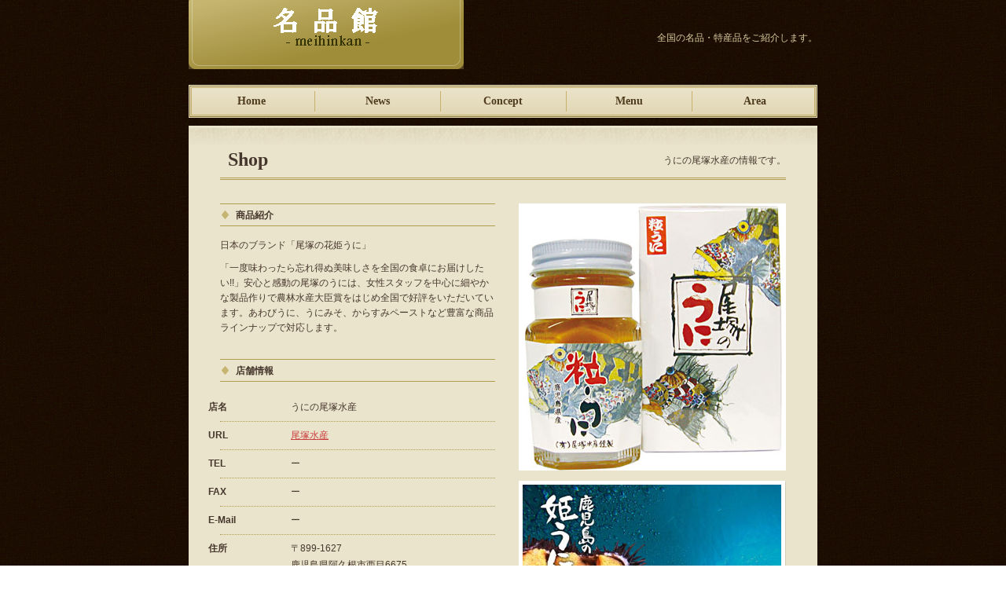

--- FILE ---
content_type: text/html
request_url: http://www.meihin-kan.com/niku_sakana/shop_nikusakana21.html
body_size: 3762
content:
<!DOCTYPE html PUBLIC "-//W3C//DTD XHTML 1.0 Transitional//EN" "http://www.w3.org/TR/xhtml1/DTD/xhtml1-transitional.dtd">
<html xmlns="http://www.w3.org/1999/xhtml" xml:lang="ja" lang="ja">
<head>
<meta http-equiv="Content-Type" content="text/html; charset=UTF-8" />
<meta http-equiv="Content-Style-Type" content="text/css" /> 
<meta http-equiv="Content-Script-Type" content="text/javascript" />
<!-- ▼ページタイトル -->
<title>Shop｜うにの尾塚水産</title>
<meta name="description" content="全国各地の名品・特産品を一同にご紹介する【名品館 うにの尾塚水産】のページです。" />
<meta name="keywords" content="名品館、日経ＭＪ、名産品、特産品、紙上商談、うにの尾塚水産" />
<link href="../components/css/default.css" rel="stylesheet" type="text/css" />
</head>

<body id="contents_06">
	<div id="wrap">
		<div id="header">
			<!-- ▼ロゴ画像 -->
			<h1><img src="../img/parts/title_logo.gif" width="245" height="50" alt="名品館" /></h1>
			<!-- ▼キャッチコピー -->
		  <p class="copy">全国の名品・特産品をご紹介します。</p>
		</div>
		<ul id="navi">
			<!-- ▼▼ナビゲーションここから▼▼ -->
			<li id="navi_01"><a href="../index.html">Home</a></li>
			<li id="navi_02"><a href="../news.html">News</a></li>
			<li id="navi_03"><a href="../concept.html">Concept</a></li>
			<li id="navi_04"><a href="../menu.html">Menu</a></li>
			<li id="navi_05"><a href="../area.html">Area</a></li>
			<!-- ▲▲ナビゲーションここまで▲▲ -->
		</ul>
		<div id="contents" class="clearfix">
			<div id="title" class="clearfix">
				<!-- ▼コンテンツタイトル -->
				<h2>Shop</h2>
				<!-- ▼コンテンツ説明 -->
				<p class="copy">うにの尾塚水産の情報です。</p>
			</div>
			<div id="shop">
				<div id="shop_info">
					<!-- ▼▼アクセス情報ここから▼▼ -->
					<h3>商品紹介</h3>
					<div class="text">
					  <p>日本のブランド「尾塚の花姫うに」</p>
					  <p>「一度味わったら忘れ得ぬ美味しさを全国の食卓にお届けしたい!!」安心と感動の尾塚のうには、女性スタッフを中心に細やかな製品作りで農林水産大臣賞をはじめ全国で好評をいただいています。あわびうに、うにみそ、からすみペーストなど豊富な商品ラインナップで対応します。</p>
					</div>
					<!-- ▲▲アクセス情報ここまで▲▲ -->
					<!-- ▼▼ショップ情報ここから▼▼ -->
				  <h3>店舗情報</h3>
					<dl>
						<dt>店名</dt>
						<dd>うにの尾塚水産</dd>
						<dt>URL</dt>
						<dd><a href="http://www.ozuka.co.jp/">尾塚水産</a></dd>
                        <dt>TEL</dt>
						<dd>ー</dd>
						<dt>FAX</dt>
						<dd>ー</dd>
						<dt>E-Mail</dt>
						<dd>ー</dd>
						<dt>住所</dt>
						<dd>〒899-1627<br />
					    鹿児島県阿久根市西目6675</dd>
						<dt>営業時間</dt>
						<dd>ー</dd>
						<dt>定休日</dt>
						<dd>ー<br />
						</dd><dt>コード</dt>
						<dd>2012112102<br />
						</dd>
					</dl>
					<!-- ▲▲ショップ情報ここまで▲▲ -->
				</div>
				<ul id="shop_info_img">
					<!-- ▼地図 -->
					<li><img src="../img/nikusakana/oduka2.jpg" width="340" alt="花姫うに" /></li>
					<!-- ▼ショップイメージ -->
					<li class="photo"><img src="../img/nikusakana/oduka3.jpg" width="329" height="210" alt="姫うに" /></li>
				</ul>
			</div>
		</div>
		<!-- ▼コピーライト -->
		<address>&copy; 2012 JAPAN CREATE. All rights reserved.
		</address>
	</div>
</body>
</html>


--- FILE ---
content_type: text/css
request_url: http://www.meihin-kan.com/components/css/default.css
body_size: 15522
content:
@charset "UTF-8";

* {
	margin:0;
	padding:0;
}
body {
	background:url(../img/bg_contents5.png) repeat;
	font-family:"ヒラギノ角ゴ Pro W3", "Hiragino Kaku Gothic Pro", "メイリオ", Meiryo, Osaka, "ＭＳ Ｐゴシック", "MS PGothic", sans-serif;
	font-size:12px;
	color:#46372C;
	letter-spacing:0em;
}
a:link,
a:visited {
	color:#CA3F3F;
	text-decoration:underline;
}
a:hover,
a:active {
	color:#003366;
}
a img {
	border:none;
}

#wrap {
	width:800px;
	margin:0 auto;
}
#header {
	height:88px;
	margin-bottom:20px;
	background:url(../img/bg_header.png) no-repeat;
}
#header h1 {
	width:350px;
	padding-top:10px;
	float:left;
	text-align:center;
}
#header .copy {
	width:430px;
	padding-top:40px;
	float:right;
	color:#D8CC9F;
	text-align:right;
}
#navi {
	clear:both;
	width:800px;
	height:42px;
	margin:0 auto;
	list-style-type:none;
}
#navi li {
	width:160px;
	height:42px;
	float:left;
	text-align:center;
}
#navi a {
	display:block;
	width:160px;
	height:32px;
	padding-top:10px;
	background:url(../img/navi.png) no-repeat;
	font-family:"ＭＳ Ｐ明朝", "MS PMincho", "ヒラギノ明朝 Pro W3", "Hiragino Mincho Pro", serif;
	font-size:14px;
	font-weight:bold;
	color:#4E3C1D;
	text-decoration:none;
	line-height:1.5em;
}
#navi_01 a:hover,
#contents_01 #navi_01 a {
	background-position:0 -42px;
}
#navi_02 a,
#navi_03 a,
#navi_04 a {
	background-position:-160px 0;
}
#navi_02 a:hover,
#navi_03 a:hover,
#navi_04 a:hover,
#contents_02 #navi_02 a,
#contents_03 #navi_03 a,
#contents_04 #navi_04 a {
	background-position:-160px -42px;
}
#navi_05 a {
	background-position:-320px 0;
}
#navi_05 a:hover,
#contents_05 #navi_05 a {
	background-position:-320px -42px;
}
#navi a:hover,
#contents_01 #navi_01 a,
#contents_02 #navi_02 a,
#contents_03 #navi_03 a,
#contents_04 #navi_04 a,
#contents_05 #navi_05 a {
	color:#7D702D;
}
#contents {
	clear:both;
	width:770px;
	padding:15px 15px 25px 15px;
	margin-top:10px;
	background:#EBE4CD url(../img/contents_header.png) no-repeat;
}
#main {
	width:554px;
	height:344px;
	float:left;
	background:url(../img/bg_main.png) no-repeat;
	list-style-type:none;
	overflow:hidden;
}
#main img {
	margin:12px 0 0 12px;
}
#main2 {
	width:780px;
	height:410px;
	float:left;
	background:url(../img/bg_main2.png) no-repeat;
	list-style-type:none;
	overflow:hidden;
}
#main2 img {
	margin:12px 0 0 12px;
}
#info {
	width:201px;
	float:right;
	background:url(../img/bg_info_tit.png) no-repeat 0 40px;
}
#info h2 {
	padding:15px 0 30px 0;
	line-height:1.5em;
	font-family:"ＭＳ Ｐ明朝", "MS PMincho", "ヒラギノ明朝 Pro W3", "Hiragino Mincho Pro", serif;
	font-size:14px;
	font-weight:bold;
	color:#7D702D;
	text-align:center;
}
#info h4 {
	padding:15px 0 30px 0;
	line-height:1.5em;
	font-family:"ＭＳ Ｐ明朝", "MS PMincho", "ヒラギノ明朝 Pro W3", "Hiragino Mincho Pro", serif;
	font-size:10px;
	font-weight:bold;
	color:#7D702D;
	text-align:center;
}
#info dl dt {
	padding-top:10px;
	line-height:1.5em;
	font-size:10px;
	font-weight:bold;
	color:#7D702D;
}
#info dl dd {
	border-bottom:dotted 1px #7D702D;
	padding-bottom:10px;
	line-height:1.6em;
}
#information {
	clear:both;
	margin-bottom:10px;
	padding-top:5px;
}
#information h2 {
	padding:5px 0px 5px 0;
	line-height:1.5em;
	font-family:"ＭＳ Ｐ明朝", "MS PMincho", "ヒラギノ明朝 Pro W3", "Hiragino Mincho Pro", serif;
	font-size:14px;
	font-weight:bold;
	color:#7D702D;
	margin-left:50px;
}
#information dl {
	position: relative;
	margin-top: 10px;
	color: #7D702D;
}
#information dl dt {
	position:absolute;
	left:0;
	clear:both;
	width:130px;
	padding:5px 0 5px 10px;
	float:left;
	line-height:1.6em;
	color:#7D702D;
}
#information dl dd {
	padding:5px 0 5px 130px;
	border-bottom:dotted 1px #7D702D;
	line-height:1.6em;
}
#foot{
    clear:both;
	padding:20px 0;
	line-height:1.5em;
	font-size:10px;
	font-style:normal;
	color:#ffffff;
	text-align:center;
}
address {
	clear:both;
	padding:20px 0;
	line-height:1.5em;
	font-size:10px;
	font-style:normal;
	color:#7D702D;
	text-align:center;
}
#pickup_new {
	clear:both;
	padding:15px 0 10px 0;
}
#pickup {
	width:225px;
	float:left;
	background-color:#E3D8AC;
}
#pickup h2 {
	height:28px;
	padding:6px 0 0 35px;
	line-height:1.5em;
	background:url(../img/icon_01.png) no-repeat 5px 5px;
	font-family:"ＭＳ Ｐ明朝", "MS PMincho", "ヒラギノ明朝 Pro W3", "Hiragino Mincho Pro", serif;
	font-size:14px;
	font-weight:bold;
	color:#7D702D;
	overflow:hidden;
}
#pickup ul {
	list-style-type:none;
}
#pickup ul li h3 {
	padding:5px 10px;
}
#pickup ul li h3 a {
	line-height:1.6em;
	font-size:12px;
	text-decoration:none;
}
#pickup ul li .photo {
	width:206px;
	height:106px;
	margin:0 auto;
	padding:5px 0 0 5px;
	background:url(../img/bg_pickup.png) no-repeat;
}
#pickup ul li .text {
	padding:0 10px 10px 10px;
	line-height:1.6em;
}
#pickup_new {
	clear:both;
	padding:15px 0 10px 0;
}
#pickup2 {
	width:225px;
	float:left;
	background-color:#E3D8AC;
}
#pickup2 h2 {
	padding:5px 0px 5px 0;
	line-height:1.5em;
	font-family:"ＭＳ Ｐ明朝", "MS PMincho", "ヒラギノ明朝 Pro W3", "Hiragino Mincho Pro", serif;
	font-size:14px;
	font-weight:bold;
	color:#7D702D;
	margin-left:50px;
}
#pickup2 ul {
	list-style-type:none;
}
#pickup2 ul li h3 {
	padding:5px 10px;
}
#pickup2 ul li h3 a {
	line-height:1.6em;
	font-size:12px;
	text-decoration:none;
	font-family: "ヒラギノ角ゴ Pro W3", "Hiragino Kaku Gothic Pro", "メイリオ", Meiryo, Osaka, "ＭＳ Ｐゴシック", "MS PGothic", sans-serif;
}
#pickup2 ul li .photo {
	width:206px;
	height:106px;
	margin:0 auto;
	padding:5px 0 0 5px;
	background:url(../img/bg_pickup.png) no-repeat;
}
#pickup2 ul li .text {
	padding:0 10px 10px 10px;
	line-height:1.6em;
}
#pickup3 {
	width:250px;
	margin-bottom:30px;
	float:left;
}
#pickup3 {
	list-style-type:none;
}
#pickup li {
	width:250px;
	margin-bottom:10px;
	background:url(../img/pickup_contents.png) repeat-y;
}
#pickup li .pickup_contents {
	width:230px;
	margin:0 auto;
}
#new {
	width:530px;
	float:right;
}
#new_tit {
	width:520px;
	height:22px;
	margin-bottom:5px;
	padding:4px 0 0 10px;
	background:url(../img/bg_new_tit.png) no-repeat;
	line-height:1.5em;
}
#new_tit h2 {
	font-family:"ＭＳ Ｐ明朝", "MS PMincho", "ヒラギノ明朝 Pro W3", "Hiragino Mincho Pro", serif;
	font-size:14px;
	font-weight:bold;
	color:#FFFFFF;
}
#new_tit h2 span {
	font-family:"ヒラギノ角ゴ Pro W3", "Hiragino Kaku Gothic Pro", "メイリオ", Meiryo, Osaka, "ＭＳ Ｐゴシック", "MS PGothic", sans-serif;
	padding-left:10px;
	font-size:10px;
}
#new_tit2 {
	width:520px;
	height:22px;
	margin-bottom:5px;
	padding:4px 0 0 10px;
	background:url(../img/bg_new_tit2.png) no-repeat;
	line-height:1.5em;
}
#new_tit2 h2 {
	font-family:"ＭＳ Ｐ明朝", "MS PMincho", "ヒラギノ明朝 Pro W3", "Hiragino Mincho Pro", serif;
	font-size:14px;
	font-weight:bold;
	color:#FFFFFF;
}
#new_tit2 h2 span {
	font-family:"ヒラギノ角ゴ Pro W3", "Hiragino Kaku Gothic Pro", "メイリオ", Meiryo, Osaka, "ＭＳ Ｐゴシック", "MS PGothic", sans-serif;
	padding-left:10px;
	font-size:10px;
}
#new ul {
	width:562px;
	margin-right:-32px;
	list-style-type:none;
}
#new ul li {
	width:257px;
	height:230px;
	border-bottom:dotted 1px #AF9E50;
	margin-right:16px;
	padding-top:10px;
	float:left;
	overflow:hidden;
}
#new ul li .photo {
	width:86px;
	height:86px;
	margin-right:10px;
	padding:5px 0 0 5px;
	float:left;
	background:url(../img/bg_new.png) no-repeat;
}
#new ul li h3 {
	padding:5px 0;
	line-height:1.6em;
	font-size:12px;
	font-weight:bold;
}
#new ul li h3 a {
	text-decoration:none;
}
#new ul li .text {
	line-height:1.6em;
}
#new3 {
	width:770px;
	float:right;
}
#new2_tit {
	width:520px;
	height:22px;
	margin-bottom:5px;
	padding:4px 0 0 10px;
	background:url(../img/bg_new_tit.png) no-repeat;
	line-height:1.5em;
}
#new2_tit h2 {
	font-family:"ＭＳ Ｐ明朝", "MS PMincho", "ヒラギノ明朝 Pro W3", "Hiragino Mincho Pro", serif;
	font-size:14px;
	font-weight:bold;
	color:#FFFFFF;
}
#new2_tit h2 span {
	font-family:"ヒラギノ角ゴ Pro W3", "Hiragino Kaku Gothic Pro", "メイリオ", Meiryo, Osaka, "ＭＳ Ｐゴシック", "MS PGothic", sans-serif;
	padding-left:10px;
	font-size:10px;
}
#new2 ul {
	width:562px;
	margin-right:-32px;
	list-style-type:none;
}
#new2 ul li {
	width:257px;
	height:100px;
	border-bottom:dotted 1px #AF9E50;
	margin-right:16px;
	padding-top:10px;
	float:left;
	overflow:hidden;
}
#new2 ul li .photo {
	width:86px;
	height:86px;
	margin-right:10px;
	padding:5px 0 0 5px;
	float:left;
	background:url(../img/bg_new.png) no-repeat;
}
#new2 ul li h3 {
	padding:5px 0;
	line-height:1.6em;
	font-size:12px;
	font-weight:bold;
}
#new2 ul li h3 a {
	text-decoration:none;
}
#new2 ul li .text {
	line-height:1.6em;
}
#new2 {
	width:530px;
	float:right;
}
#new2_tit {
	width:520px;
	height:22px;
	margin-bottom:5px;
	padding:4px 0 0 10px;
	background:url(../img/bg_new_tit.png) no-repeat;
	line-height:1.5em;
}
#new2_tit h2 {
	font-family:"ＭＳ Ｐ明朝", "MS PMincho", "ヒラギノ明朝 Pro W3", "Hiragino Mincho Pro", serif;
	font-size:14px;
	font-weight:bold;
	color:#333399;
}
#new2_tit h2 span {
	font-family:"ヒラギノ角ゴ Pro W3", "Hiragino Kaku Gothic Pro", "メイリオ", Meiryo, Osaka, "ＭＳ Ｐゴシック", "MS PGothic", sans-serif;
	padding-left:10px;
	font-size:10px;
}
#new2 ul {
	width:562px;
	margin-right:-32px;
	list-style-type:none;
}
#new2 ul li {
	width:257px;
	height:100px;
	border-bottom:dotted 1px #AF9E50;
	margin-right:16px;
	padding-top:10px;
	float:left;
	overflow:hidden;
}
#new2 ul li .photo {
	width:86px;
	height:86px;
	margin-right:10px;
	padding:5px 0 0 5px;
	float:left;
	background:url(../img/bg_new.png) no-repeat;
}
#new2 ul li h3 {
	padding:5px 0;
	line-height:1.6em;
	font-size:12px;
	font-weight:bold;
}
#new2 ul li h3 a {
	text-decoration:none;
}
#new2 ul li .text {
	line-height:1.6em;
}
#title {
	width:720px;
	border-bottom:double 3px #AF9E4F;
	margin:10px auto;
	padding-bottom:5px;
}
#title h2 {
	width:400px;
	padding-left:10px;
	float:left;
	font-family:"ＭＳ Ｐ明朝", "MS PMincho", "ヒラギノ明朝 Pro W3", "Hiragino Mincho Pro", serif;
	font-size:24px;
	font-weight:bold;
	line-height:1.5em;
	vertical-align:bottom;
	background-position:0 10px;
}
#title .copy {
	padding-top:10px;
	float:right;
	line-height:1.5em;
	vertical-align:bottom;
	font-size:12px;
	text-align:right;
}
#news {
	clear:both;
	width:720px;
	margin:0 auto 15px auto;
	list-style-type:none;
}
#news li {
	border-bottom:dotted 1px #AF9E50;
	padding:15px 0;
}
#news h3 {
	line-height:1.5em;
	vertical-align:bottom;
	background-position:0 5px;
	font-size:12px;
	font-weight:bold;
}
#news .date {
	padding:4px 20px 0 0;
	line-height:1.5em;
	float:left;
	color:#AF9E50;
	font-size:10px;
	font-weight:bold;
}
#news .text {
	clear:both;
	padding-top:10px;
	line-height:1.6em;
}
#concept {
	width:720px;
	margin:20px auto 0 auto;
	padding-top:10px;
	clear:both;
}
#concept_text {
	width:425px;
	margin-top:10px;
	float:right;
}
#concept_text p {
	line-height:1.8em;
	margin-bottom:20px;
}
#concept_img {
	width:256px;
	height:336px;
	padding:5px 0 0 5px;
	float:left;
	background:url(../img/bg_concept_l.png) no-repeat;
}
#concept_photos {
	clear:both;
	padding:20px 0 15px;
	list-style-type:none;
}
#concept_photos li {
	width:218px;
	height:161px;
	padding:5px 0 0 5px;
	float:left;
	background:url(../img/bg_concept_s.png) no-repeat;
}
#concept_photos .photo {
	margin-right:25px;
}
#products {
	clear:both;
	width:720px;
	margin:0 auto;
	padding-top:20px;
}
#products_navi {
	width:180px;
	border-top:solid 3px #AE9D4E;
	padding:10px;
	float:left;
	background-color:#F3EFE1;
}
#products_navi h2 {
	border-bottom:dotted 1px #9F8D39;
	padding-bottom:10px;
	font-family:"ＭＳ Ｐ明朝", "MS PMincho", "ヒラギノ明朝 Pro W3", "Hiragino Mincho Pro", serif;
	font-size:14px;
	font-weight:bold;
	line-height:1.5em;
}
#products_navi ul {
	list-style-type:none;
}
#products_navi ul li {
	border-bottom:dotted 1px #9F8D39;
	padding:5px 5px 5px 15px;
	background:url(../img/icon_02.png) no-repeat 2px 12px;
}
#products_navi ul li a {
	font-size:14px;
	font-weight:bold;
	text-decoration:none;
	line-height:1.5em;
	color:#8D7F33;
}
#products_navi ul li a:hover {
	color:#46372C;
}
#products_contents {
	width:500px;
	float:right;
}
#products_contents h2 {
	width:490px;
	height:23px;
	padding:3px 0 0 10px;
	background:url(../img/bg_new_tit.png) no-repeat;
	font-family:"ＭＳ Ｐ明朝", "MS PMincho", "ヒラギノ明朝 Pro W3", "Hiragino Mincho Pro", serif;
	font-size:14px;
	font-weight:bold;
	color:#FFFFFF;
	line-height:1.5em;
}
#products_contents ul {
	list-style-type:none;
}
#products_contents ul li {
	clear:both;
}
#products_contents ul li ul li {
	border-bottom:dotted 1px #9F8D39;
	padding:15px 0;
}
#products_contents .photo {
	width:218px;
	height:161px;
	margin-right:20px;
	padding:5px 0 0 5px;
	float:left;
	background:url(../img/bg_concept_s.png) no-repeat;
}
#products_contents h3 {
	margin:10px 0;
	font-size:14px;
	font-weight:bold;
	line-height:1.6em;
	color:#990000;
}
#products_contents .text {
	line-height:1.8em;
}
#products_contents .price {
	font-weight:bold;
	color:#8B7133;
	line-height:1.6em;
}
#products_contents .pagetop {
	clear:both;
	margin:10px 0 20px 0;
	font-size:10px;
	text-align:right;
}
#shop {
	width:720px;
	margin:0 auto;
	padding-top:20px;
}
#shop_info {
	width:350px;
	float:left;
}
#shop_info h3 {
	width:330px;
	height:23px;
	margin-bottom:15px;
	padding:6px 0 0 20px;
	line-height:1.5em;
	background:url(../img/bg_shop_tit.png) no-repeat;
	font-size:12px;
	font-weight:bold;
}
#shop_info .text {
	padding-bottom:20px;
	line-height:1.6em;
}
#shop_info .text p {
	margin-bottom:10px;
}
#shop_info_img {
	width:340px;
	float:right;
	list-style-type:none;
}
#shop_info_img li {
	margin-bottom:10px;
}
#shop_info_img .photo {
	width:335px;
	height:216px;
	padding:5px 0 0 5px;
	background:url(../img/bg_shop.png) no-repeat;
}
#shop_info dl {
	position:relative;
	clear:both;
	width:350px;
	line-height:1.8em;
}
#shop_info dt {
	position: absolute;
	left: -22px;
	clear: both;
	width: 100px;
	padding: 7px;
	float: left;
	font-size: 12px;
	font-weight: bold;
}
#shop_info dd {
	padding:7px 7px 7px 90px;
	border-bottom:dotted 1px #AF9E4F;
}
#present {
	width:720px;
	margin:20px auto 0 auto;
	padding-top:10px;
	clear:both;
}
#present_text {
	width:425px;
	margin-top:10px;
	float:right;
}
#present_text2 {
	width:720px;
	margin-top:10px;
	float:right;
}
#present_text3 {
	width:720px;
	margin-top:10px;
	float:center;
}
#present_text4 {
	width:425px;
	margin-top:10px;
	float:left;
}#present_text p {
	line-height:1.8em;
	margin-bottom:20px;
}
#present_img {
	width:217px;
	height:160px;
	padding:5px 0 0 5px;
	float:center;
	background:url(../img/bg_concept_l.png) no-repeat;
}
#present_photos {
	clear:both;
	padding:20px 0 15px;
	list-style-type:none;
}
#present_photos li {
	width:218px;
	height:161px;
	padding:5px 0 0 5px;
	float:left;
	background:url(../img/bg_concept_s.png) no-repeat;
}
#present_photos .photo {
	margin-right:25px;
}
/* クリアフィックスハック */
.clearfix:after { 
	content:"";
    display:block;
    clear:both;
} 
.clearfix { 
	display: inline-block; 
}
/* Mac版IE除外 \*/
.clearfix { 
	display: block; 
}
#contents_06 #wrap #contents #shop #shop_info .text p strong u {
	color: #F00;
}
#contents_06 #wrap #contents #shop #shop_info .text p u strong {
	color: #F00;
}
#contents_06 #wrap #contents #shop #shop_info .text p u {
	color: #F00;
}
